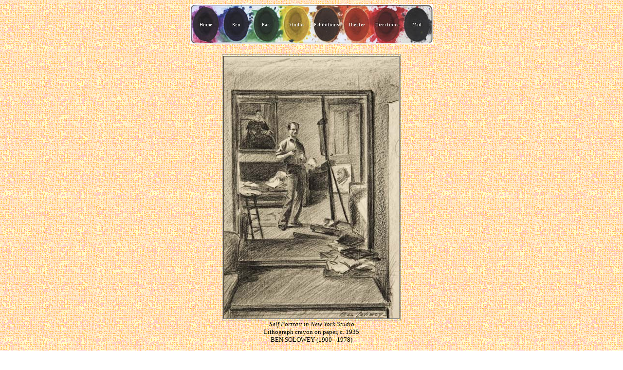

--- FILE ---
content_type: text/html
request_url: http://solowey.com/Exhibitions/BlackWhite.html
body_size: 8257
content:
<html>

	<head>
		<meta name="generator" content="Adobe GoLive 4">
		<title>Ben Solowey in Black and White Oct 8 - 30, 2005</title>
	</head>

	<body bgcolor="white" background="../images/canvas_bk2.gif">
		<center>
			<h1><img usemap="#map1" src="../images/wcBox.jpg" alt="Palette Navigation" width="500" height="83" border="0" align="bottom"><map name="map1"><area shape="rect" coords="440,7,495,78" href="mailto:dleopold@solowey.com"><area shape="rect" coords="377,7,434,78" href="../Directions/index.html"><area shape="rect" coords="319,7,370,79" href="../Portraits/index.html"><area shape="rect" coords="253,8,311,79" href="index.html"><area shape="rect" coords="195,6,247,78" href="../Studio/index.html"><area shape="rect" coords="128,7,188,78" href="../Rae/index.html"><area shape="rect" coords="68,7,122,77" href="../Ben/index.html"></map></h1>
		</center>
		<div align="left">
			<table width="276" border="1" cellspacing="2" cellpadding="0" align="center">
				<caption align="bottom"><font size="2"><i>Self Portrait in New York Studio</i><br>Lithograph crayon on paper, c. 1935<br>
						
						BEN SOLOWEY (1900 - 1978)<br>
					</font></caption>
				<tr>
					<td><img src="images/SoloweySelfPortLR.jpg" alt="" width="360" height="538" border="0"></td>
				</tr>
			</table>
			<p></p>
		</div>
		<center>
			<h3><font size="5">STRIPPED DOWN SOLOWEY ON VIEW<br>
				</font><font size="4">New exhibition shows Ben Solowey down to the bare essentials: black and white</font><font size="5"><br>
				</font></h3>
			<h3>October 8 - 30, 2005<br>
				
				
				
					
					
					Saturdays and Sundays 1 to 5 pm<br>
				
				Opening reception Saturday, October 8, 1 to 5 pm</h3>
			<h3>At the Studio of Ben Solowey<br>
				
					
					3551 Olde Bedminster Road<br>
				
					
					Bedminster, Pennsylvania<br>
				
					
					215-795-0228</h3>
		</center>
		<div align="left">
			<br>
			BEDMINSTER, PA --- The Studio of Ben Solowey announces its fall exhibition, <b>Ben Solowey in Black &amp; White</b>, a selection of artwork on paper that has never before been exhibited en masse. &#147;This collection of drawings, paintings, and prints reveal Solowey&#146;s remarkable draughtsmanship,&#148; says David Leopold, Director of the Solowey Studio, &#147;and shows how much he could coax from simple black and white. And, for Solowey admirers everywhere, this will be the first chance to see some of his fascinating black and white photography.&#148;
			<p>Ben Solowey has received acclaim for decades as a master of color. His canvases, which hang in major museums and private collections, have been compared to symphonies of color, blending harmoniously to radiate a calm and luxurious world that soothes and pleases a viewer. Yet, he moved easily to producing stunning works in only black and white, while simultaneously painting his award winning canvases. &#147;What these works reveal,&#148; observes Leopold, &#147;is that Solowey was a master of composition, scale, texture, and light. Pared to the essentials in these works, Solowey&#146;s black and white pieces are as enchanting as anything he created in color.&#148;<br>
			</p>
			<p>In this exhibition will be artwork from virtually every period of Solowey&#146;s career including his student work at the Pennsylvania Academy of the Fine Arts in the 1920s, where he won awards for drawings in black and white; <a href="images/WinterEtching.jpg">winter landscapes from the 1970s</a>, a culmination of six decades of experience; life long drawings of his wife and primary model, <a href="../Rae/index.html">Rae</a>, beginning the year they met and married; and his celebrated &#147;<a href="../Portraits/TheaterList.html">Theatre Portraits</a>&#148; of stage and film performers in the 1930s. &#147;In addition, we have catalogued nearly 1,000 black and white photographs that Solowey shot and developed himself in the 1930s and 1940s,&#148; explains Leopold. &#147;Some of his photographs are obviously visual reference material for works on canvas, but others are unique pieces that show one more side of his multi-faceted talent. We have never exhibited his <a href="../images/Rae1930sW.jpg">photography</a> before, and I think more than one person will be quite impressed.&#148;<br>
			</p>
			<p>There are works in this exhibition that show Ben Solowey&#146;s easy versatility in a range of media, such as charcoal, pencil, and printmaking.  Visiting <b>Ben Solowey in Black &amp; White</b>, &#147;<a href="../Studio/index.html">there is the thrill of seeing these masterpieces where many were created</a>,&#148; adds Leopold, &#147; in Solowey&#146;s spacious studio, which still maintains the atmosphere of the artist at work.&#148; The inviting studio, and the beautiful property on which it sits, were created and landscaped by Solowey after he left New York in 1942.<br>
			</p>
			<p>&#147;In honor of this show&#146;s opening on October 8th the Solowey farmhouse will also be open to the public, &#147; says Leopold. &#147;The two hundred-year old farmhouse was restored by Ben and is filled with museum quality furniture handcrafted by Ben Solowey. We only open the house twice a year, so this truly is a special event. Homemade refreshments will be served. On October 8th we are waiving our regular $5 admission fee.&#148;<br>
			</p>
			<p>Hours through October 30th to Ben Solowey in Black &amp; White are Saturdays and Sundays, 1 pm to 5 pm or by appointment. Regular admission is $5. The Studio of Ben Solowey is located at 3551 Olde Bedminster Road in Bedminster, Bucks County, Pennsylvania. For more information on Ben Solowey in Black &amp; White  or <a href="../Directions/index.html">directions</a>, contact The Studio of Ben Solowey at 215-795-0228.<br>
			</p>
		</div>
		<div align="center">
			<p><a href="PastExhibitions.html">See previous Ben Solowey exhibitions</a></p>
			<form method="POST" target="_blank" action="/cgi-bin/FormHandler.cgi">
				<input type="hidden" name="recipient" value="majordomo@solowey.com"><input type="hidden" name="cc" value="david@TreeO.com"><input type="hidden" name="subject" value="Subscribe to the Solowey Letter"><input type="hidden" name="required" value="email"><input type="hidden" name="env_report" value="REMOTE_HOST,HTTP_USER_AGENT"><input type="hidden" name="error_html_template" value="/home/virtual/solowey.com/home/solowey/mainwebsite_html/formhandler/missing.html"><input type="hidden" name="success_html_template" value="/home/virtual/solowey.com/home/solowey/mainwebsite_html/formhandler/confirm.html"><input type="hidden" name="log_filename" value="/home/virtual/solowey.com/home/solowey/mainwebsite_html/formhandler/subscribe_log.txt"><input type="hidden" name="log_template" value="/home/virtual/solowey.com/home/solowey/mainwebsite_html/formhandler/subscribe_log_template.txt"><input type="hidden" name="email_template" value="/home/virtual/solowey.com/home/solowey/mainwebsite_html/formhandler/subscribe_email.txt"><br>
				<table border="0" cellpadding="5" cellspacing="2" width="134" bgcolor="#ffff99">
					<tr>
						<td colspan="2">
							<center>
								<b>Sign up for the Solowey Letter<br>
									
						Just enter your email address</b></center>
						</td>
					</tr>
					<tr>
						<td><input type="text" name="email" size="24"></td>
						<td><input type="submit" value="Send me the email" name="submitButtonName"></td>
					</tr>
				</table>
			</form>
		</div>
		<center>
			<h4>
				<h4><img usemap="#map1" src="../images/wcBox.jpg" alt="Palette Navigation" width="500" height="83" border="0" align="bottom"><map name="map1"><area shape="rect" coords="440,7,495,78" href="mailto:dleopold@solowey.com"><area shape="rect" coords="377,7,434,78" href="../Directions/index.html"><area shape="rect" coords="319,7,370,79" href="../Portraits/index.html"><area shape="rect" coords="253,8,311,79" href="index.html"><area shape="rect" coords="195,6,247,78" href="../Studio/index.html"><area shape="rect" coords="128,7,188,78" href="../Rae/index.html"><area shape="rect" coords="68,7,122,77" href="../Ben/index.html"><area shape="rect" coords="10,5,59,82" href="../index.html"></map></h4>
			</h4>
			<p>&copy; 2005 The Ben Solowey Collection. All Rights Reserved.</p>
		</center>
	</body>

</html>
